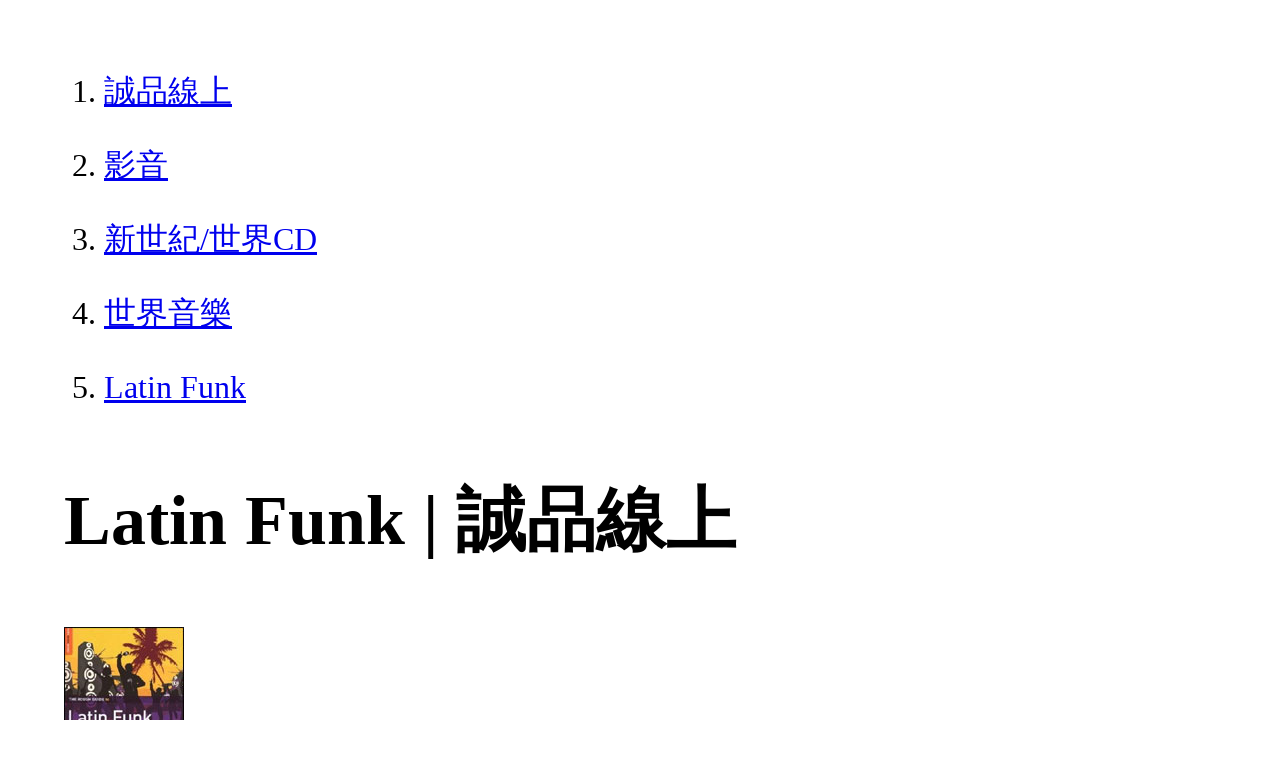

--- FILE ---
content_type: text/html; charset=utf-8
request_url: https://www.eslite.com/product/1004176241733855
body_size: 2098
content:
<!DOCTYPE html>
<html lang="zh-Hant-TW">
  <head>
    <meta charset="utf-8">
    <meta name="viewport" content="width=device-width, initial-scale=1">

      <meta charset="UTF-8">
  <title>Latin Funk | 誠品線上</title>
  <meta name="description"               content="Latin Funk：，■曲目01.OshiriPanPan-Conde,Jose&amp;OlaFresca02.ChevereQueChevere-Bataan,Joe03.CheCheColeMakossa-Antibalas04.PolitickSociety-Quantic05.PerroQueLadra-" />
  <meta property="fb:app_id"             content="416171199434689" />
  <meta property="og:url"                content="https://www.eslite.com/product/1004176241733855" />
  <meta property="og:type"               content="Article" />
  <meta property="og:title"              content="Latin Funk | 誠品線上" />
  <meta property="og:description"        content="Latin Funk：，■曲目01.OshiriPanPan-Conde,Jose&amp;OlaFresca02.ChevereQueChevere-Bataan,Joe03.CheCheColeMakossa-Antibalas04.PolitickSociety-Quantic05.PerroQueLadra-" />
  <meta property="og:image"              content="https://s.eslite.com/upload/product/o/2680297364009/ec172591.jpg" />
  <meta property="og:site_name"          content="Latin Funk | 誠品線上" />
  <link data-rh="true" rel="canonical" href="https://www.eslite.com/product/1004176241733855" />

      <script type="application/ld+json">
  {
    "@context": "http://schema.org",
    "@type": "Book",
    "@id": "https://www.eslite.com/product/1004176241733855",
    "url": "https://www.eslite.com/product/1004176241733855",
    "name": "Latin Funk",
    "abstract": "Latin Funk：，■曲目01.OshiriPanPan-Conde,Jose&amp;OlaFresca02.ChevereQueChevere-Bataan,Joe03.CheCheColeMakossa-Antibalas04.PolitickSociety-Quantic05.PerroQueLadra-",
    "image": "https://s.eslite.com/upload/product/o/2680297364009/ec172591.jpg",
    "datePublished": "2007/10/25",
    "inLanguage": "",
    "author": [
      {
        "@type": "Person",
        "name": "Various Artists"
      }
    ],
    "workExample": {
      "workExample": {
        "@type": "Book",
        "isbn": "9781906063184",
        "bookFormat": "http://schema.org/Paperback",
        "potentialAction": {
          "@type": "ReadAction",
          "target": {
            "@type": "EntryPoint",
            "urlTemplate": "https://www.eslite.com/product/1004176241733855",
            "actionPlatform": [
              "http://schema.org/DesktopWebPlatform",
              "http://schema.org/MobileWebPlatform"
            ]
          }
        }
      }
    },
    "publisher": [
      {
        "@type": "Organization",
        "name": "World Music Network"
      }
    ],
    "numberOfPages":""
  }
</script>
<script type="application/ld+json">
  {
    "@context": "http://schema.org",
    "@type": "BreadcrumbList",
    "itemListElement": [
      {
        "@type": "ListItem",
        "position": 1,
        "item":"https://www.eslite.com",
        "name": "誠品線上"
      },
      {
        "@type": "ListItem",
        "position": 2,
        "item": "https://www.eslite.com/category/1/15",
        "name": "影音"
      },
      {
        "@type": "ListItem",
        "position": 3,
        "item": "https://www.eslite.com/category/2/15437",
        "name": "新世紀/世界CD"
      },
      {
        "@type": "ListItem",
        "position": 4,
        "item": "https://www.eslite.com/category/3/15526",
        "name": "世界音樂"
      },
      {
        "@type": "ListItem",
        "position": 5,
        "item": "https://www.eslite.com/product/1004176241733855",
        "name": "Latin Funk"
      }
    ]
  }
</script>



    <style>
      body {
        margin: 4rem;
        font-size: 2.5vw;
        line-height: 1.7;
        word-wrap: break-word;
      }
      ol li {
        margin-bottom: 20px;
      }
      img {
        max-width: 100%;
        height: auto;
      }
      h1 {
        font-size: 5.5vw;
        word-wrap: break-word;
      }
      article{
        overflow: hidden;
        text-overflow: ellipsis; /* 顯示省略符號 */
        white-space: wrap; /* 不換行 */
      }
    </style>
  </head>
  <body>
    
  <ol itemscope itemtype="https://schema.org/BreadcrumbList" name="breadcrumb" class="breadcrumb">
  <li itemprop="itemListElement" itemscope itemtype="https://schema.org/ListItem">
    <a itemprop="item" href="https://www.eslite.com">
      <span itemprop="name">誠品線上</span>
    </a>
    <meta itemprop="position" content="1" />
  </li>
  <li itemprop="itemListElement" itemscope itemtype="https://schema.org/ListItem">
    <a itemprop="item" href="https://www.eslite.com/category/1/15">
      <span itemprop="name">影音</span>
    </a>
    <meta itemprop="position" content="2" />
  </li>
  <li itemprop="itemListElement" itemscope itemtype="https://schema.org/ListItem">
    <a itemprop="item" href="https://www.eslite.com/category/2/15437">
      <span itemprop="name">新世紀/世界CD</span>
    </a>
    <meta itemprop="position" content="3" />
  </li>
  <li itemprop="itemListElement" itemscope itemtype="https://schema.org/ListItem">
    <a itemprop="item" href="https://www.eslite.com/category/3/15526">
      <span itemprop="name">世界音樂</span>
    </a>
    <meta itemprop="position" content="4" />
  </li>
  <li itemprop="itemListElement" itemscope itemtype="https://schema.org/ListItem">
    <a itemprop="item" href="https://www.eslite.com/product/1004176241733855">
      <span itemprop="name">Latin Funk</span>
    </a>
    <meta itemprop="position" content="5" />
  </li>
</ol>

<h1>Latin Funk | 誠品線上</h1>

<img src="https://s.eslite.com/upload/product/o/2680297364009/ec172591.jpg" />

<main>
  <article>
    <h2>Latin Funk</h2>
    <table>
      <tr>
        <th>作者</th>
        <td>Various Artists</td>
      </tr>
      <tr>
        <th>出版社</th>
        <td>上揚國際股份有限公司</td>
      </tr>
      <tr>
        <th>商品描述</th>
        <td>Latin Funk：，■曲目01.OshiriPanPan-Conde,Jose&amp;OlaFresca02.ChevereQueChevere-Bataan,Joe03.CheCheColeMakossa-Antibalas04.PolitickSociety-Quantic05.PerroQueLadra-</td>
      </tr>
    </table>
  </article>

  <article>
    <h2>內容簡介</h2>
    <p>內容簡介 ■曲目 01. Oshiri Pan Pan - Conde, Jose &amp;amp; Ola Fresca 02. Chevere Que Chevere - Bataan, Joe 03. Che Che Cole Makossa - Antibalas 04. Politick Society - Quantic 05. Perro Que Ladra - X Alfonso 06. Yo Soy Asi - Los Amigos Invisibles 07. Ochimini - Spam Allstars 08. Obatala - Cespedes, Bobi 09. Mama - Baku 10. El Hechizo - Bitman &amp;amp; Roban 11. Funky Tamazula - Nortec Collective 12. La Gallina - Ozomatli 13. Bristol Brooklyn Bridge - Up Bustle &amp;amp; Out 14. Vete El Largo Adios - Los Mocosos</p>
  </article>

  <article>
    <h2>商品規格</h2>
    <table>
      <tbody>
        <tr>
          <th>書名 / </th>
          <td>Latin Funk</td>
        </tr>
        <tr>
          <th>作者 / </th>
          <td>Various Artists</td>
        </tr>
        <tr>
          <th>簡介 / </th>
          <td>Latin Funk：，■曲目01.OshiriPanPan-Conde,Jose&amp;OlaFresca02.ChevereQueChevere-Bataan,Joe03.CheCheColeMakossa-Antibalas04.PolitickSociety-Quantic05.PerroQueLadra-</td>
        </tr>
        <tr>
          <th>出版社 / </th>
          <td>上揚國際股份有限公司</td>
        </tr>
        <tr>
          <th>ISBN13 / </th>
          <td>9781906063184</td>
        </tr>
        <tr>
          <th>ISBN10 / </th>
          <td>1906063184</td>
        </tr>
        <tr>
          <th>EAN / </th>
          <td>9781906063184</td>
        </tr>
        <tr>
          <th>誠品26碼 / </th>
          <td>2680297364009</td>
        </tr>
        <tr>
          <th>語言 / </th>
          <td>99:無</td>
        </tr>
        <tr>
          <th>級別 / </th>
          <td>N:無</td>
        </tr>
      </tbody>
    </table>
  </article>


  <article>
    <h3>活動</h3>
    <ul>
      <li><a href="https://events.eslite.com/campaign/zk15th/index.html">1/15前 全站滿$1,600折$150</a></li>
      <li><a href="https://events.eslite.com/campaign/zk15th/index.html">1/15前 全站滿$2,800折$300</a></li>
      <li><a href="">全站滿$6,000贈星宇航空icash(限量)</a></li>
    </ul>
  </article>
</main>


  <script defer src="https://static.cloudflareinsights.com/beacon.min.js/vcd15cbe7772f49c399c6a5babf22c1241717689176015" integrity="sha512-ZpsOmlRQV6y907TI0dKBHq9Md29nnaEIPlkf84rnaERnq6zvWvPUqr2ft8M1aS28oN72PdrCzSjY4U6VaAw1EQ==" data-cf-beacon='{"version":"2024.11.0","token":"b4669efcb8114543adad1058d04f6c69","server_timing":{"name":{"cfCacheStatus":true,"cfEdge":true,"cfExtPri":true,"cfL4":true,"cfOrigin":true,"cfSpeedBrain":true},"location_startswith":null}}' crossorigin="anonymous"></script>
</body>
</html>
